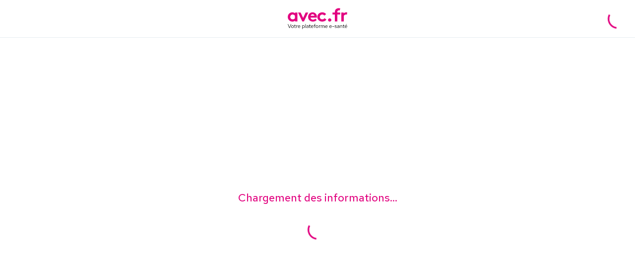

--- FILE ---
content_type: text/html; charset=utf-8
request_url: https://www.google.com/recaptcha/api2/aframe
body_size: 266
content:
<!DOCTYPE HTML><html><head><meta http-equiv="content-type" content="text/html; charset=UTF-8"></head><body><script nonce="XlXg164feFTvtCfzWElrhQ">/** Anti-fraud and anti-abuse applications only. See google.com/recaptcha */ try{var clients={'sodar':'https://pagead2.googlesyndication.com/pagead/sodar?'};window.addEventListener("message",function(a){try{if(a.source===window.parent){var b=JSON.parse(a.data);var c=clients[b['id']];if(c){var d=document.createElement('img');d.src=c+b['params']+'&rc='+(localStorage.getItem("rc::a")?sessionStorage.getItem("rc::b"):"");window.document.body.appendChild(d);sessionStorage.setItem("rc::e",parseInt(sessionStorage.getItem("rc::e")||0)+1);localStorage.setItem("rc::h",'1768781488056');}}}catch(b){}});window.parent.postMessage("_grecaptcha_ready", "*");}catch(b){}</script></body></html>

--- FILE ---
content_type: image/svg+xml
request_url: https://avec.fr/home-page/aveclogo.svg
body_size: 4178
content:
<svg width="117" height="42" viewBox="0 0 117 42" fill="none" xmlns="http://www.w3.org/2000/svg"><path d="M14.013 15.132a5.394 5.394 0 0 0-1.906-1.553c-.772-.41-1.632-.615-2.578-.615-.723 0-1.37.133-1.943.398a4.3 4.3 0 0 0-1.458 1.084 4.76 4.76 0 0 0-.934 1.517 4.952 4.952 0 0 0-.336 1.807c0 .698.112 1.336.336 1.914a4.99 4.99 0 0 0 1.009 1.518c.448.41.96.734 1.532.975a5.05 5.05 0 0 0 1.906.361c.922 0 1.756-.192 2.504-.578.772-.409 1.395-.939 1.868-1.59v-5.238Zm4.858 11.38H14.2v-1.408a7.473 7.473 0 0 1-2.392 1.373 8.836 8.836 0 0 1-2.653.397 9.564 9.564 0 0 1-3.849-.795c-1.196-.53-2.192-1.252-2.99-2.168a9.247 9.247 0 0 1-1.718-2.745A9.567 9.567 0 0 1 0 17.77c0-1.301.224-2.505.673-3.613a9.38 9.38 0 0 1 1.905-2.89 8.993 8.993 0 0 1 2.84-1.915c1.072-.482 2.23-.723 3.475-.723 1.047 0 2.006.157 2.878.47a8.642 8.642 0 0 1 2.429 1.3V8.99h4.67v17.523Zm11.331-6.828 4.97-10.694h5.044l-8.333 17.523H28.52L20.187 8.99h5.045l4.97 10.694Zm26.742 4.046c-.872 1.012-1.98 1.795-3.325 2.35a10.95 10.95 0 0 1-4.11.794c-1.346 0-2.604-.217-3.775-.65a8.936 8.936 0 0 1-2.99-1.843 8.833 8.833 0 0 1-2.017-2.854c-.473-1.132-.71-2.385-.71-3.758 0-1.228.2-2.384.598-3.468a9.093 9.093 0 0 1 1.793-2.926 8.349 8.349 0 0 1 2.766-1.987c1.096-.506 2.316-.759 3.662-.759 1.245 0 2.391.24 3.438.723a8.293 8.293 0 0 1 2.69 1.95 8.36 8.36 0 0 1 1.794 2.819 9.445 9.445 0 0 1 .635 3.468c0 .506-.038.951-.112 1.337H44.725c.075.626.25 1.192.523 1.698.274.506.623.939 1.047 1.3.448.362.946.65 1.494.867.573.193 1.184.29 1.831.29 1.047 0 1.956-.217 2.728-.65.797-.459 1.408-.916 1.831-1.374l2.765 2.674Zm-4.521-8.237a3.137 3.137 0 0 0-.374-1.12 3.005 3.005 0 0 0-.747-1.011 3.287 3.287 0 0 0-1.084-.687 3.705 3.705 0 0 0-1.382-.253c-1.022 0-1.894.314-2.616.94-.722.626-1.146 1.337-1.27 2.131h7.473Zm23.659 7.443c-1.07 1.373-2.279 2.372-3.624 2.999-1.345.626-2.877.939-4.596.939-1.395 0-2.69-.229-3.887-.686-1.195-.482-2.23-1.133-3.101-1.951a9.854 9.854 0 0 1-2.018-2.89 9.009 9.009 0 0 1-.71-3.578c0-1.276.25-2.468.747-3.576a8.97 8.97 0 0 1 2.056-2.89 9.148 9.148 0 0 1 3.064-1.951c1.195-.482 2.49-.723 3.886-.723 1.57 0 3.014.325 4.335.975 1.345.627 2.441 1.47 3.288 2.53l-3.438 2.926a5.796 5.796 0 0 0-1.83-1.518c-.698-.385-1.483-.578-2.355-.578a4.74 4.74 0 0 0-1.943.398 4.83 4.83 0 0 0-1.57 1.011c-.423.434-.76.94-1.008 1.518a4.696 4.696 0 0 0-.374 1.879c0 .698.124 1.336.373 1.914.25.578.586 1.084 1.01 1.518.448.41.971.734 1.569.975a5.65 5.65 0 0 0 2.055.361c.996 0 1.868-.24 2.616-.722.747-.482 1.32-1.012 1.719-1.59l3.736 2.71Zm3.178.794c0-.89.312-1.637.934-2.24.623-.625 1.395-.939 2.317-.939.922 0 1.694.314 2.317.94.648.602.971 1.349.971 2.24 0 .89-.323 1.638-.971 2.24-.623.602-1.395.903-2.317.903-.922 0-1.694-.301-2.317-.903-.622-.602-.934-1.35-.934-2.24Zm23.168-18.895a4.874 4.874 0 0 0-.71-.108 4.348 4.348 0 0 0-.747-.072c-1.22 0-2.13.337-2.728 1.011-.2.265-.361.59-.486.976-.124.385-.187.987-.187 1.806v.542h5.605v3.974H97.57v13.549h-4.857V12.964h-4.671V8.99h4.67v-.722c0-1.421.162-2.578.486-3.469.324-.89.81-1.638 1.458-2.24.647-.602 1.432-1.096 2.354-1.48C97.956.692 99.053.5 100.298.5c.498 0 .972.024 1.42.072.473.048.959.133 1.457.253l-.747 4.01Zm14.011 8.31a4.106 4.106 0 0 0-.747-.108 6.848 6.848 0 0 0-1.009-.073 4.43 4.43 0 0 0-1.494.253c-.474.169-.91.386-1.308.65a5.246 5.246 0 0 0-.972.795 4.3 4.3 0 0 0-.635.831v11.02h-4.858V8.99h4.671v1.77c.548-.65 1.283-1.168 2.205-1.553.921-.385 1.943-.578 3.064-.578.349 0 .635.012.859.036.249.024.511.06.785.108l-.561 4.372Z" fill="#E20080"/><path d="M2.867 39.338 0 32.096h.858l2.51 6.476 2.522-6.477h.826L3.83 39.339h-.962Zm3.938-2.525c0-.372.063-.717.188-1.034a2.64 2.64 0 0 1 .513-.828c.223-.235.488-.417.795-.548a2.48 2.48 0 0 1 .983-.197 2.43 2.43 0 0 1 2.302 1.573c.125.317.188.662.188 1.034 0 .373-.066.721-.199 1.045a2.52 2.52 0 0 1-.523.838c-.216.228-.477.41-.784.549a2.477 2.477 0 0 1-.984.196c-.348 0-.676-.065-.983-.197a2.532 2.532 0 0 1-.785-.558 2.8 2.8 0 0 1-.523-.828 2.869 2.869 0 0 1-.188-1.045Zm2.48 1.956c.494 0 .906-.183 1.234-.549.335-.372.502-.838.502-1.396 0-.56-.168-1.025-.502-1.397a1.575 1.575 0 0 0-1.235-.559c-.495 0-.906.186-1.234.559-.328.372-.492.838-.492 1.397 0 .558.164 1.024.492 1.396.328.366.74.549 1.234.549Zm4.109-.569v-3.29h-1.057v-.621h1.057v-1.387l.763-.175v1.562h1.465v.62h-1.465v3.094c0 .269.056.462.168.58.118.117.31.175.575.175.133 0 .251-.01.356-.03.104-.022.227-.056.366-.104v.672c-.14.048-.286.083-.44.104a3.47 3.47 0 0 1-.45.03c-.439 0-.773-.103-1.003-.31-.224-.213-.335-.52-.335-.92Zm3.346 1.138v-5.05h.765v1.025c.132-.352.32-.624.564-.817.252-.2.537-.3.858-.3.09 0 .175.007.251.02a.922.922 0 0 1 .23.052v.683a1.58 1.58 0 0 0-.271-.062 1.332 1.332 0 0 0-1.088.238c-.23.18-.412.43-.544.755v3.456h-.764Zm7.568-.58a3.23 3.23 0 0 1-.91.507c-.314.11-.649.166-1.005.166a2.58 2.58 0 0 1-1.004-.197 2.628 2.628 0 0 1-.805-.559 2.693 2.693 0 0 1-.534-.827 2.84 2.84 0 0 1-.188-1.035c0-.365.059-.707.178-1.024.125-.324.296-.6.512-.828.216-.234.47-.417.764-.548.293-.138.61-.207.952-.207.335 0 .645.066.931.197a2.351 2.351 0 0 1 1.234 1.345c.119.31.178.644.178 1.003v.228h-4.007c.035.51.227.938.576 1.283.349.338.764.507 1.245.507.265 0 .52-.045.764-.135.25-.096.463-.224.638-.383l.48.507Zm-2.05-3.9c-.42 0-.778.148-1.078.445-.3.296-.485.676-.555 1.138h3.233a1.851 1.851 0 0 0-.534-1.128 1.428 1.428 0 0 0-1.067-.455Zm6.099 6.642v-7.211h.753v.724a1.91 1.91 0 0 1 .712-.58c.286-.137.6-.206.941-.206.328 0 .635.069.92.207.294.13.545.314.754.548.21.228.373.5.492.817.125.318.188.656.188 1.014 0 .366-.063.707-.188 1.024a2.495 2.495 0 0 1-.502.828c-.216.228-.471.41-.764.549a2.28 2.28 0 0 1-.942.196 2.3 2.3 0 0 1-.9-.176 2.018 2.018 0 0 1-.7-.528V41.5h-.764Zm2.218-6.611c-.3 0-.579.062-.837.186a1.573 1.573 0 0 0-.617.507v2.473c.167.22.376.393.627.517.258.124.534.186.827.186.51 0 .934-.183 1.276-.548.342-.373.513-.835.513-1.386 0-.552-.171-1.01-.513-1.376a1.661 1.661 0 0 0-1.276-.56Zm4.645-3.104v7.553h-.764V31.94l.764-.155Zm3.145 7.645c-.544 0-.99-.14-1.339-.423a1.398 1.398 0 0 1-.512-1.118c0-.448.174-.81.523-1.086.355-.276.82-.414 1.391-.414.293 0 .569.034.827.103.265.063.509.16.732.29v-.693c0-.414-.112-.724-.335-.931-.223-.214-.55-.32-.983-.32-.237 0-.481.034-.732.103a4.619 4.619 0 0 0-.816.33l-.283-.579a5.21 5.21 0 0 1 .994-.362 3.63 3.63 0 0 1 .931-.124c.628 0 1.112.155 1.454.466.349.303.523.741.523 1.314v3.352h-.753v-.59c-.223.227-.47.4-.743.517-.272.11-.565.166-.879.166Zm-1.119-1.562c0 .297.119.535.356.714.237.18.544.27.92.27a2.074 2.074 0 0 0 1.465-.58V37.3a2.52 2.52 0 0 0-.67-.27 2.973 2.973 0 0 0-.774-.093c-.39 0-.704.087-.941.259a.796.796 0 0 0-.356.672Zm5.5.332v-3.29h-1.057v-.621h1.057v-1.387l.764-.175v1.562h1.464v.62H43.51v3.094c0 .269.056.462.167.58.119.117.31.175.575.175a1.9 1.9 0 0 0 .356-.03c.105-.022.227-.056.366-.104v.672c-.14.048-.286.083-.439.104a3.47 3.47 0 0 1-.45.03c-.44 0-.774-.103-1.004-.31-.223-.213-.335-.52-.335-.92Zm7.441.558a3.23 3.23 0 0 1-.91.507c-.315.11-.65.166-1.005.166a2.58 2.58 0 0 1-1.004-.197 2.628 2.628 0 0 1-.806-.559 2.693 2.693 0 0 1-.533-.827 2.84 2.84 0 0 1-.189-1.035c0-.365.06-.707.178-1.024.126-.324.297-.6.513-.828a2.31 2.31 0 0 1 .764-.548c.292-.138.61-.207.952-.207.334 0 .645.066.93.197a2.354 2.354 0 0 1 1.235 1.345c.119.31.178.644.178 1.003v.228h-4.007c.035.51.227.938.576 1.283.348.338.763.507 1.244.507.266 0 .52-.045.764-.135.251-.096.464-.224.638-.383l.482.507Zm-2.051-3.9c-.418 0-.778.148-1.078.445-.3.296-.484.676-.554 1.138h3.233a1.851 1.851 0 0 0-.534-1.128 1.428 1.428 0 0 0-1.067-.455Zm3.013-.569h1.14v-1.107c0-.497.133-.88.398-1.149s.642-.403 1.13-.403c.14 0 .265.01.376.03.119.015.224.035.314.063v.683a3.144 3.144 0 0 0-.314-.062 1.365 1.365 0 0 0-.303-.031c-.293 0-.506.072-.638.217-.133.145-.199.365-.199.662v1.097h1.454v.62h-1.454v4.429h-.764V34.91h-1.14v-.621Zm3.899 2.524c0-.372.062-.717.188-1.034.126-.318.296-.594.513-.828a2.37 2.37 0 0 1 .795-.548c.306-.131.634-.197.983-.197a2.43 2.43 0 0 1 2.302 1.573c.125.317.188.662.188 1.034 0 .373-.066.721-.199 1.045a2.51 2.51 0 0 1-.523.838c-.216.228-.478.41-.785.549a2.477 2.477 0 0 1-.983.196c-.349 0-.677-.065-.983-.197a2.532 2.532 0 0 1-.785-.558 2.8 2.8 0 0 1-.523-.828 2.87 2.87 0 0 1-.188-1.045Zm2.48 1.956c.494 0 .906-.183 1.233-.549.335-.372.503-.838.503-1.396 0-.56-.168-1.025-.503-1.397a1.575 1.575 0 0 0-1.234-.559c-.495 0-.907.186-1.234.559-.328.372-.492.838-.492 1.397 0 .558.164 1.024.492 1.396.327.366.739.549 1.234.549Zm3.829.569v-5.05h.763v1.025c.133-.352.321-.624.565-.817.251-.2.537-.3.858-.3.09 0 .175.007.251.02a.921.921 0 0 1 .23.052v.683a1.58 1.58 0 0 0-.272-.062 1.332 1.332 0 0 0-1.088.238 1.79 1.79 0 0 0-.544.755v3.456h-.763Zm3.678 0v-5.05h.763v.787a2.07 2.07 0 0 1 .67-.652c.251-.145.533-.217.847-.217.356 0 .67.09.942.269.279.18.488.417.628.714a2.04 2.04 0 0 1 .721-.735c.286-.165.614-.248.984-.248.509 0 .924.176 1.245.528.328.344.492.793.492 1.345v3.259h-.764v-3.073c0-.435-.115-.78-.346-1.035-.223-.262-.526-.393-.91-.393-.265 0-.505.066-.722.197a1.615 1.615 0 0 0-.554.6 2.478 2.478 0 0 1 .042.445v3.259h-.764v-3.073c0-.435-.115-.78-.345-1.035-.23-.262-.537-.393-.92-.393-.259 0-.492.062-.702.186-.209.124-.39.31-.544.56v3.755h-.763Zm13.053-.58a3.23 3.23 0 0 1-.91.507c-.314.11-.649.166-1.004.166-.356 0-.69-.066-1.005-.197a2.627 2.627 0 0 1-.805-.559 2.692 2.692 0 0 1-.534-.827 2.84 2.84 0 0 1-.188-1.035c0-.365.06-.707.178-1.024.125-.324.296-.6.512-.828.217-.234.471-.417.764-.548.293-.138.61-.207.952-.207.335 0 .645.066.931.197a2.351 2.351 0 0 1 1.234 1.345c.12.31.178.644.178 1.003v.228h-4.006c.034.51.226.938.575 1.283.349.338.764.507 1.245.507.265 0 .52-.045.764-.135.25-.096.464-.224.638-.383l.481.507Zm-2.05-3.9c-.419 0-.778.148-1.078.445-.3.296-.485.676-.554 1.138h3.232a1.851 1.851 0 0 0-.533-1.128 1.428 1.428 0 0 0-1.067-.455Zm10.315 3.9a3.23 3.23 0 0 1-.91.507c-.314.11-.648.166-1.004.166a2.58 2.58 0 0 1-1.004-.197 2.628 2.628 0 0 1-.806-.559 2.691 2.691 0 0 1-.534-.827 2.838 2.838 0 0 1-.188-1.035c0-.365.06-.707.178-1.024.125-.324.296-.6.513-.828.216-.234.47-.417.763-.548.293-.138.61-.207.952-.207.335 0 .645.066.931.197a2.353 2.353 0 0 1 1.234 1.345c.12.31.179.644.179 1.003v.228H82.65c.035.51.226.938.575 1.283.349.338.764.507 1.245.507.265 0 .52-.045.764-.135.251-.096.464-.224.638-.383l.481.507Zm-2.05-3.9c-.419 0-.778.148-1.078.445-.3.296-.484.676-.554 1.138h3.232a1.852 1.852 0 0 0-.533-1.128 1.428 1.428 0 0 0-1.067-.455Zm3.532 1.242h3.483v.651h-3.483V36.1Zm4.415 2.586.408-.497c.3.221.58.383.837.486.265.097.534.145.806.145.37 0 .676-.086.92-.258.245-.173.367-.39.367-.652a.589.589 0 0 0-.22-.486c-.146-.118-.38-.207-.701-.27l-.837-.144c-.495-.09-.861-.242-1.098-.455-.23-.214-.346-.504-.346-.87 0-.434.171-.79.513-1.065.349-.276.792-.414 1.329-.414.348 0 .68.052.994.155.313.104.63.262.952.476l-.377.528a2.888 2.888 0 0 0-.795-.404 2.498 2.498 0 0 0-.806-.134c-.335 0-.603.072-.805.217a.688.688 0 0 0-.304.59c0 .207.063.365.189.476.132.11.362.193.69.248l.858.155c.51.09.882.245 1.12.466.243.22.365.517.365.89 0 .434-.191.803-.575 1.106-.376.304-.847.456-1.412.456a3.5 3.5 0 0 1-1.162-.186 2.58 2.58 0 0 1-.91-.56Zm6.853.744c-.544 0-.99-.14-1.339-.423a1.398 1.398 0 0 1-.513-1.118c0-.448.175-.81.523-1.086.356-.276.82-.414 1.392-.414.293 0 .568.034.826.103.265.063.51.16.733.29v-.693c0-.414-.112-.724-.335-.931-.223-.214-.551-.32-.984-.32-.237 0-.48.034-.732.103a4.68 4.68 0 0 0-.816.33l-.282-.579c.348-.165.68-.286.994-.362.313-.083.624-.124.93-.124.628 0 1.113.155 1.455.466.349.303.523.741.523 1.314v3.352h-.753v-.59a2.33 2.33 0 0 1-.743.517c-.272.11-.565.166-.879.166Zm-1.12-1.562c0 .297.12.535.356.714.238.18.544.27.921.27a2.074 2.074 0 0 0 1.465-.58V37.3a2.535 2.535 0 0 0-.67-.27 2.971 2.971 0 0 0-.774-.093c-.39 0-.704.087-.942.259a.796.796 0 0 0-.355.672Zm5.047 1.47v-5.05h.764v.818a2.02 2.02 0 0 1 .701-.672c.272-.152.579-.228.92-.228.544 0 .987.172 1.329.517.349.345.523.794.523 1.345v3.27h-.764v-3.052c0-.442-.125-.794-.376-1.056-.244-.262-.576-.393-.994-.393-.279 0-.534.066-.764.197-.23.13-.422.324-.575.58v3.724h-.764Zm6.226-1.138v-3.29h-1.057v-.621h1.057v-1.387l.764-.175v1.562h1.464v.62h-1.464v3.094c0 .269.056.462.167.58.119.117.311.175.576.175.132 0 .251-.01.355-.03.105-.022.227-.056.366-.104v.672a2.267 2.267 0 0 1-.439.104 3.47 3.47 0 0 1-.45.03c-.439 0-.774-.103-1.004-.31-.223-.213-.335-.52-.335-.92Zm7.441.558a3.233 3.233 0 0 1-.911.507c-.313.11-.648.166-1.004.166s-.69-.066-1.004-.197a2.626 2.626 0 0 1-.806-.559 2.685 2.685 0 0 1-.533-.827 2.83 2.83 0 0 1-.189-1.035c0-.365.06-.707.178-1.024.126-.324.297-.6.513-.828a2.31 2.31 0 0 1 .764-.548c.292-.138.61-.207.952-.207.334 0 .645.066.931.197.286.13.533.31.742.538.21.22.374.49.492.807.119.31.178.645.178 1.003v.228h-4.007c.035.51.227.938.576 1.283.348.338.763.507 1.244.507.266 0 .52-.045.764-.135a2 2 0 0 0 .638-.383l.482.507Zm-2.051-3.9c-.418 0-.778.148-1.077.445-.3.296-.485.676-.555 1.138h3.233a1.852 1.852 0 0 0-.534-1.128 1.427 1.427 0 0 0-1.067-.455Zm.67-2.825h1.035l-1.506 1.263h-.701l1.172-1.263Z" fill="#000"/></svg>